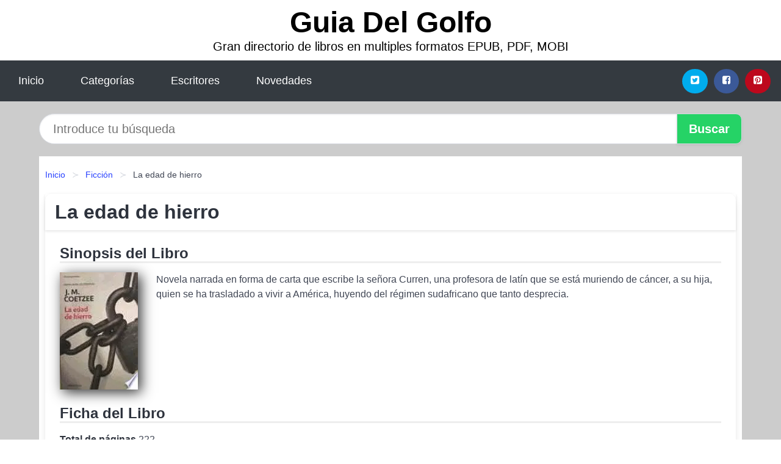

--- FILE ---
content_type: text/html; charset=UTF-8
request_url: https://guiadelgolfo.com/la-edad-de-hierro-id-97266.html
body_size: 11601
content:
<!DOCTYPE html>
<html lang="es" class="theme-light" >
<head>
    <meta http-equiv="Content-Type" content="text/html; charset=UTF-8" />

<title>Descargar el Libro La edad de hierro</title>

<meta http-equiv="X-UA-Compatible" content="IE=edge" />
<meta name="viewport" content="width=device-width,initial-scale=1" />

    <meta name="robots" content="follow, index, max-snippet:-1, max-image-preview:large, max-video-preview:-1" />
    

<meta name="description" content="Descargar el Libro La edad de hierro - Novela narrada en forma de carta que escribe la señora Curren, una profesora de latín que se..." />
<meta name="keywords" content="mobi, pdf, epub, libros, ebooks, descargar, literatura" />
<link rel="canonical" href="https://guiadelgolfo.com/la-edad-de-hierro-id-97266.html" />
<link rel="icon" type="image/x-icon" href="/favicon.ico" />

<link rel="alternate" type="application/rss+xml" href="https://guiadelgolfo.com/feed.xml" />

<link rel="stylesheet" href="/css/my-2.css?v=141" type="text/css" media="all" />

    <meta name="thumbnail" content="https://cdn1.guiadelgolfo.com/images/libro/la-edad-de-hierro-id-c_puAAAACAAJ.jpg" />
    <meta name="twitter:card" content="summary_large_image" />
    <meta property="og:url" content="https://guiadelgolfo.com/la-edad-de-hierro-id-97266.html" />
    <meta property="og:site_name" content="guiadelgolfo.com" />
    <meta property="og:locale" content="es_ES" />
    <meta property="og:type" content="article" />
    <meta property="og:title" content="Descargar el Libro La edad de hierro" />
    <meta property="og:description" content="Descargar el Libro La edad de hierro   Novela narrada en forma de carta que escribe la señora Curren, una profesora de latín que se..." />
    <meta property="og:image" content="https://cdn1.guiadelgolfo.com/images/libro/la-edad-de-hierro-id-c_puAAAACAAJ.jpg" />
    <meta property="og:image:secure_url" content="https://cdn1.guiadelgolfo.com/images/libro/la-edad-de-hierro-id-c_puAAAACAAJ.jpg" />


    <script type="application/ld+json">
            {
    "@context": "http:\/\/schema.org",
    "@type": "Book",
    "@id": "https:\/\/guiadelgolfo.com\/la-edad-de-hierro-id-97266.html",
    "name": "La edad de hierro",
    "description": "Novela narrada en forma de carta que escribe la se\u00f1ora Curren, una profesora de lat\u00edn que se est\u00e1 muriendo de c\u00e1ncer, a su hija, quien se ha trasladado a vivir a Am\u00e9rica, huyendo del r\u00e9gimen sudafricano que tanto desprecia.",
    "url": "https:\/\/guiadelgolfo.com\/la-edad-de-hierro-id-97266.html",
    "inLanguage": "es",
    "genre": "Ficci\u00f3n",
    "author": [
        {
            "@type": "Person",
            "name": "J.m. Coetzee"
        }
    ],
    "isbn": "9788497932035",
    "image": "https:\/\/cdn1.guiadelgolfo.com\/images\/libro\/la-edad-de-hierro-id-c_puAAAACAAJ.jpg",
    "aggregateRating": {
        "@type": "AggregateRating",
        "ratingCount": 92,
        "ratingValue": "4.4"
    }
}    </script>

    </head>

<body>


    <header class="hero is-mobile is-primary is-fullwidth" id="myheader">
        <div class="hero-body">
      <p class="title is-1"><a title="Descargar Libros" href="/">Guia Del Golfo</a></p>
      <p class="subtitle">Gran directorio de libros en multiples formatos EPUB, PDF, MOBI</p>
</div>

<nav class="navbar is-transparent mymenu">

    <input class="menu-btn" type="checkbox" id="menu-btn" />
    
    <label class="menu-icon" for="menu-btn"><span class="navicon"></span></label>

    <ul class="navbar-start menu">
        <li><a title="Inicio" href="/"> Inicio </a> </li>
        <li><a title="Listado de Temáticas" href="https://guiadelgolfo.com/categorias.html"> Categorías </a> </li>
        <li><a title="Listado de Autores" href="https://guiadelgolfo.com/autores.html"> Escritores </a> </li>
        <li><a title="Novedades" href="https://guiadelgolfo.com/novedades.html"> Novedades </a></li>
    </ul>

    
    <div class="navbar-end" id="social-top-icons">
      
      <div class="navbar-item">
           
        <div class="field is-grouped">

            <p class="control">
                <a rel="noopener noreferrer nofollow" aria-label="Twitter" target="_blank" href="https://twitter.com/home?status=Ebook+https%3A%2F%2Fguiadelgolfo.com%2Fla-edad-de-hierro-id-97266.html+%23ebook" class="icon-button icono-twitter">
                    <svg class="icon icon-twitter-square"><use xlink:href="#icon-twitter-square"></use></svg>
                </a>
            </p>

            <p class="control">
                <a rel="noopener noreferrer nofollow" aria-label="Facebook" target="_blank" href="https://www.facebook.com/sharer/sharer.php?u=https%3A%2F%2Fguiadelgolfo.com%2Fla-edad-de-hierro-id-97266.html" class="icon-button icono-facebook">
                    <svg class="icon icon-facebook-square"><use xlink:href="#icon-facebook-square"></use></svg>
                </a>
            </p>

            <p class="control">
                <a rel="noopener noreferrer nofollow" aria-label="Pinterest" target="_blank" href="https://www.pinterest.com/pin/create/button/?url=https%3A%2F%2Fguiadelgolfo.com%2Fla-edad-de-hierro-id-97266.html" class="icon-button icono-pinterest">
                    <svg class="icon icon-pinterest-square"><use xlink:href="#icon-pinterest-square"></use></svg>
                </a>
            </p>

        </div>
      </div>
    </div>

</nav>        
    </header>

    <div class="container is-fullwidth" id="form-buscar">

    <form action="/buscar.html" role="search" rel="nofollow" method="POST" >

        <div class="field has-addons">

            <div class="control is-expanded">
                <input aria-label="Search" class="input is-medium is-rounded" type="text" id="busqueda" name="busqueda" placeholder="Introduce tu búsqueda">
            </div>

            <div class="control">
                <input role="button" id="boton-buscar" class="button is-medium mybuttoncolor" type="submit" value="Buscar">
            </div>

        </div>

    </form>

</div>

    <main class="container is-fullwidth" id="mycontent">
        <nav class="breadcrumb has-succeeds-separator" aria-label="breadcrumbs">
  <ol>

           
                    <li><a title="Inicio" href="/">Inicio</a></li>
        

           
                    <li><a title="Ficción" href="https://guiadelgolfo.com/categoria/ficcion.html">Ficción</a></li>
        

           
                    <li aria-current="page" class="is-active"><span>La edad de hierro</span></li>
        

    
    </ol>
</nav>
<article class="card mybookcard">

    <header class="card-header">
        <h1 class="card-header-title title is-3">La edad de hierro</h1>
    </header>

    <div class="card-content">

        <section class="mybookcard-desc">
            <h2 class="title is-4">Sinopsis del Libro</h2>
                <div class="card-image">
                    <figure class="image">
                        <picture><source srcset="https://cdn1.guiadelgolfo.com/images/libro/la-edad-de-hierro-id-c_puAAAACAAJ.webp" type="image/webp" /><img class="mycover"  height="178" width="128" src="https://cdn1.guiadelgolfo.com/images/libro/la-edad-de-hierro-id-c_puAAAACAAJ.jpg" alt="Libro La edad de hierro"/></picture>                    </figure>
                </div>

                <p>
                    Novela narrada en forma de carta que escribe la señora Curren, una profesora de latín que se está muriendo de cáncer, a su hija, quien se ha trasladado a vivir a América, huyendo del régimen sudafricano que tanto desprecia.                     
                </p>
        </section>

        <section>

            <h2 class="title is-4">Ficha del Libro</h2>

                

                        <p>
                <span><strong>Total de páginas</strong> </span>222            </p>
            
            <h3 class="title is-6">
                Autor:
            </h3>
            
            <ul id="myfichabook-autores">
                                    <li>
                        <a href="https://guiadelgolfo.com/autor/j-m-coetzee.html" title="Descargar libros de J.m. Coetzee" >J.m. Coetzee</a>                    </li>
                            </ul>

            <h3 class="title is-6">
                Categoría: 
            </h3>

            <ul id="myfichabook-categorias">
                                    <li>
                        <a href="https://guiadelgolfo.com/categoria/ficcion.html" title="Más libros de  Ficción" > Ficción</a>                    </li>
                            </ul>

            <h3 class="title is-6">
                Formatos Disponibles: 
            </h3>
            <p>
                PDF, EPUB, MOBI
                
            </p>
        </section>

        <section>
                            <h2 class="title is-4" id="myfichabook-descargar">Descargar Libro</h2>
            
            
            <div class="mybuttons">
                <a class="button is-medium mybuttoncolor" title="La edad de hierro"  href="javascript:myopen('c_puAAAACAAJ',1,'La+edad+de+hierro')" >
                    <svg class="icon icon-arrow-right"><use xlink:href="#icon-arrow-right"></use></svg>
                    Opciones de Descarga                    <svg class="icon icon-arrow-left"><use xlink:href="#icon-arrow-left"></use></svg>
                </a>
            </div>
        </section>

            <section>
                <h2 class="title is-4">Valoración</h2>
                <div class="box" id="rat"><div class="ribbon"><span>Popular</span></div><p id="ratv">4.4</p><p id="cratv">92 Valoraciones Totales</p><div id="rateYo"><span><svg class="myicon myicon-star star-nochecked "><use xlink:href="#mystar"></use></svg></span><span><svg class="myicon myicon-star star-nochecked "><use xlink:href="#mystar"></use></svg></span><span><svg class="myicon myicon-star star-nochecked "><use xlink:href="#mystar"></use></svg></span><span><svg class="myicon myicon-star star-nochecked "><use xlink:href="#mystar"></use></svg></span><span><svg class="myicon myicon-star-half-empty star-checked "><use xlink:href="#mystar-half"></use></svg></span><br/></div></div>            </section>
    </div>


    <footer>

        <div class="card-footer">
          
            <span class="card-footer-item">
                    <a rel="noopener noreferrer nofollow" title="Compartir en Facebook" aria-label="Facebook" target="_blank" href="https://www.facebook.com/sharer/sharer.php?u=https%3A%2F%2Fguiadelgolfo.com%2Fla-edad-de-hierro-id-97266.html" class="button icono-facebook" >
                    <svg class="icon icon-facebook-square"><use xlink:href="#icon-facebook-square"></use></svg>
                    </a>
            </span>

            <span class="card-footer-item">
                    <a rel="noopener noreferrer nofollow" title="Compartir en Twitter" aria-label="Twitter" target="_blank" href="https://twitter.com/home?status=Ebook+https%3A%2F%2Fguiadelgolfo.com%2Fla-edad-de-hierro-id-97266.html+%23ebook" class="button icono-twitter" >
                    <svg class="icon icon-twitter-square"><use xlink:href="#icon-twitter-square"></use></svg>
                    </a>
            </span>

            <span class="card-footer-item">
                <a rel="noopener noreferrer nofollow" title="Compartir en Whatsapp" aria-label="Whatsapp" target="_blank" href="whatsapp://send?text=https%3A%2F%2Fguiadelgolfo.com%2Fla-edad-de-hierro-id-97266.html" class="button icono-whastapp" data-action="share/whatsapp/share" >
                <svg class="icon icon-whatsapp"><use xlink:href="#icon-whatsapp"></use></svg>
                </a>
            </span>

            <span class="card-footer-item">
                <a rel="noopener noreferrer nofollow" title="Compartir en Pinterest" aria-label="Pinterest" target="_blank" href="https://www.pinterest.com/pin/create/button/?url=https%3A%2F%2Fguiadelgolfo.com%2Fla-edad-de-hierro-id-97266.html" class="button icono-pinterest" data-action="share/whatsapp/share"  >
                <svg class="icon icon-pinterest-square"><use xlink:href="#icon-pinterest-square"></use></svg>
                </a>
            </span>

        </div>

    </footer>

</article>

            <section class="is-mobile is-multiline is-centered">

<article class="card mybookcard" id="autor-bio">

    <header class="card-header">
        <h2 class="card-header-title title is-3">
            Biografía de J.m. Coetzee        </h2>
    </header>


    <div class="card-content">
    <p><strong>J.M. Coetzee</strong>, nacido el 9 de febrero de 1940 en Ciudad del Cabo, Sudáfrica, es uno de los escritores más influyentes y respetados del mundo contemporáneo. Su obra se caracteriza por una profunda exploración de temas como la opresión, la identidad, y la complejidad moral en el contexto de la historia sudafricana. Coetzee ha recibido numerosos premios a lo largo de su carrera, incluyendo el Premio Nobel de Literatura en 2003, un reconocimiento que solidificó su posición como una figura prominente en la literatura mundial.</p>

<p>Creció en un hogar de habla afrikáans, lo que marcó su visión del mundo y su escritura. Sus primeros estudios los realizó en la Universidad de Ciudad del Cabo, donde se graduó en 1960. Posteriormente, se trasladó a Inglaterra para completar su formación en la Universidad de Birkbeck y en el King's College. En 1965, regresó a Sudáfrica y comenzó a trabajar como profesor de inglés y literatura. Sin embargo, su descontento con el apartheid lo llevó a cuestionar las injusticias de su país, lo que influyó en gran medida en su obra literaria.</p>

<p>El debut literario de Coetzee se produjo en 1974 con la novela <strong>“Dusklands”</strong>, que combina dos relatos entrelazados: uno relacionado con la colonización de Sudáfrica y el otro con la vida contemporánea de un hombre en crisis. Su estilo es a menudo descrito como austero y directo, con una prosa que desafía al lector a reflexionar sobre las implicaciones éticas de sus narraciones.</p>

<p>En 1980, Coetzee alcanzó un mayor reconocimiento con <strong>“Waiting for the Barbarians”</strong>. Esta novela, que aborda la violencia y la opresión colonial, presenta a un magistrado que se enfrenta a la brutalidad del imperio. La obra se considera un alegato contra el colonialismo y ha sido estudiada en diversas universidades por su profundidad temática.</p>

<p>Su trabajo más notable, <strong>“Disgrace”</strong>, publicada en 1999, cuenta la historia de un profesor de literatura que experimenta una caída en desgracia tras su relación con una estudiante. La novela aborda cuestiones de raza, violencia sexual y las complicaciones de la modernidad sudafricana. Esta obra fue galardonada con el Premio Booker, lo que consolidó aún más su reputación internacional.</p>

<p>Además de su prolífica producción de novelas, Coetzee también ha escrito ensayos y memorias, en los que reflexiona sobre el arte y la ética. Obras como <strong>“Elizabeth Costello”</strong> y <strong>“The Lives of Animals”</strong> exploran las conexiones entre la literatura, la moralidad y el tratamiento que se da a los animales en la sociedad contemporánea.</p>

<p>En 2003, Coetzee fue galardonado con el Premio Nobel de Literatura, en el que se destacó su habilidad para convertir la experiencia personal en un comentario social profundo. El comité del Nobel reconoció su contribución a la "comprensión intercultural" y su capacidad para "hacer escuchar las voces de aquellos que no han sido escuchados".</p>

<p>Coetzee ha vivido en Australia desde 2002, donde también ha trabajado como profesor en la Universidad de Adelaida. Su obra sigue provocando el debate y la reflexión, manteniéndose relevante en un mundo que continúa luchando con las consecuencias del colonialismo y la injusticia social.</p>

<p><strong>La obra de J.M. Coetzee</strong> trasciende las barreras del tiempo y el espacio, abordando temas universales que resuenan a través de generaciones. Su enfoque literario, que mezcla la ficción con la crítica social, ha dejado una marca indeleble en la literatura contemporánea y continúa inspirando a escritores y lectores por igual.</p>

<p>Hasta la fecha, Coetzee ha publicado varias novelas, ensayos y obras de teatro, cada una consolidando su posición como un cronista crítico y un humanista comprometido con la verdad y la justicia. A lo largo de su carrera, su voz ha sido un refugio para aquellos que buscan entender la complejidad de la condición humana en medio de contextos a menudo caóticos e inexplorados.</p>    </div>

</article>


</section>
        
            <section class="is-mobile is-multiline is-centered">

    <h2 class="title is-4">
        Más obras de J.m. Coetzee    </h2>

    
        <article class="card mybookcard">

            <header class="card-header">
                <h3 class="card-header-title">
                    <a class="is-link" title="Esperando a los bárbaros" href="https://guiadelgolfo.com/esperando-a-los-barbaros-id-106009.html">
                        Esperando a los bárbaros                          
                    </a>
                </h3>
            </header>

            <div class="card-content">

                <div class="card-image">

                    <figure class="image">
                        <picture><source srcset="https://cdn1.guiadelgolfo.com/images/libro/esperando-a-los-barbaros-id-8aGMDQAAQBAJ.webp" type="image/webp" /><img class="mycover" loading="lazy"  height="178" width="128" src="https://cdn1.guiadelgolfo.com/images/libro/esperando-a-los-barbaros-id-8aGMDQAAQBAJ.jpg" alt="Libro Esperando a los bárbaros"/></picture>                    </figure>

                </div>

                <p>
                    Esperando a los bárbaros es una novela de clara intención moral: una parábola de una Sudáfrica desquiciada por el racismo, una denuncia de la brutalidad y de la arrogante ignorancia del poder. Por el Premio Nobel de Literatura J.M. Coetzee. Un día el Imperio decidió que los bárbaros eran una amenaza para su integridad. Primero llegaron al pueblo fronterizo policías, que detuvieron sobre todo a quienes no eran bárbaros pero sí diferentes. Torturaron y asesinaron. Después llegaron los militares. Muchos. Preparados para realizar heroicas campañas militares. El viejo magistrado del...                     
                </p>

            </div>

            <footer style="clear:both" class="card-footer">

                <div class="card-footer-item">
                        <a class="button is-medium mybuttoncolor" title="Esperando a los bárbaros" href="https://guiadelgolfo.com/esperando-a-los-barbaros-id-106009.html" >
                             Ver Libro                        </a>
                </div>

            </footer>

        </article>

    
        <article class="card mybookcard">

            <header class="card-header">
                <h3 class="card-header-title">
                    <a class="is-link" title="Tres cuentos" href="https://guiadelgolfo.com/tres-cuentos-id-101668.html">
                        Tres cuentos                          
                    </a>
                </h3>
            </header>

            <div class="card-content">

                <div class="card-image">

                    <figure class="image">
                        <picture><source srcset="https://cdn1.guiadelgolfo.com/images/libro/tres-cuentos-id-1d50DwAAQBAJ.webp" type="image/webp" /><img class="mycover" loading="lazy"  height="178" width="128" src="https://cdn1.guiadelgolfo.com/images/libro/tres-cuentos-id-1d50DwAAQBAJ.jpg" alt="Libro Tres cuentos"/></picture>                    </figure>

                </div>

                <p>
                    Tres relatos del Premio Nobel Sudafricano J.M. Coetzee que representan la esencia de su pensamiento. Por primera vez se publican juntos en una edición especial estos tres relatos del Premio Nobel J.M. Coetzee. En Una casa en España (2000), un hombre solitario compra un caserón centenario en el apacible pueblo de Bellpuig, en Cataluña, y enseguida se establece «una forma de matrimonio entre un hombre que está envejeciendo y una casa que ya dejó de ser joven». En Nietverloren (2002) visitamos una antigua granja en las cercanías de Cape Cod, «un edén perdido» de Sudáfrica y un...                     
                </p>

            </div>

            <footer style="clear:both" class="card-footer">

                <div class="card-footer-item">
                        <a class="button is-medium mybuttoncolor" title="Tres cuentos" href="https://guiadelgolfo.com/tres-cuentos-id-101668.html" >
                             Ver Libro                        </a>
                </div>

            </footer>

        </article>

    
</section>
        
            <section class="is-mobile is-multiline is-centered">

    <h2 class="title is-4">
    Otros libros de Ficción    </h2>

    
        <article class="card mybookcard">

            <header class="card-header">
                <h3 class="card-header-title">
                    <a class="is-link" title="Un Hombre Malo" href="https://guiadelgolfo.com/un-hombre-malo-id-114515.html">
                        Un Hombre Malo                          
                    </a>
                </h3>
            </header>

            <div class="card-content">

                <div class="card-image">

                    <figure class="image">
                        <picture><source srcset="https://cdn1.guiadelgolfo.com/images/libro/un-hombre-malo-id-xuNMwgEACAAJ.webp" type="image/webp" /><img class="mycover" loading="lazy"  height="178" width="128" src="https://cdn1.guiadelgolfo.com/images/libro/un-hombre-malo-id-xuNMwgEACAAJ.jpg" alt="Libro Un Hombre Malo"/></picture>                    </figure>

                </div>

                <p>
                    One day, in a small town in Florida, a teenager goes to the supermarket with his three-year-old brother. Everything seems normal until the child disappears. Five years later, without any discovery and the family undone, Ben decides to work at the same store where his brother disappeared. Little by little he begins to find tracks left behind by dark characters with unrecognizable features and foul odors. He can feel that something is wrong there. The store has much to tell him, so he keeps searching while missing the most important message of all. That he should have stopped looking.                     
                </p>

            </div>

            <footer style="clear:both" class="card-footer">

                <div class="card-footer-item">
                        <a class="button is-medium mybuttoncolor" title="Un Hombre Malo" href="https://guiadelgolfo.com/un-hombre-malo-id-114515.html" >
                             Ver Libro                        </a>
                </div>

            </footer>

        </article>

    
        <article class="card mybookcard">

            <header class="card-header">
                <h3 class="card-header-title">
                    <a class="is-link" title="Triple" href="https://guiadelgolfo.com/triple-id-123955.html">
                        Triple                          
                    </a>
                </h3>
            </header>

            <div class="card-content">

                <div class="card-image">

                    <figure class="image">
                        <picture><source srcset="https://cdn1.guiadelgolfo.com/images/libro/triple-id-NoEnAgAAQBAJ.webp" type="image/webp" /><img class="mycover" loading="lazy"  height="178" width="128" src="https://cdn1.guiadelgolfo.com/images/libro/triple-id-NoEnAgAAQBAJ.jpg" alt="Libro Triple"/></picture>                    </figure>

                </div>

                <p>
                    Una novela electrizante a partir de un suceso real. Una misión crucial: hacer desaparecer el barco que transporta el uranio que Egipto necesita para poseer la bomba atómica... Net Dickstein, uno de los mejores agentes secretos israelíes, tiene una misión crucial: hacer desaparecer el barco que transporta el uranio que Egipto necesita para poseer la bomba atómica. Ciertamente una misión casi imposible, ya que egipcios y palestinos no están dispuestos a contemplar pasivamente cómo se esfuma su gran baza para inclinar a su favor el conflicto de Oriente Medio. Una novela electrizante a...                     
                </p>

            </div>

            <footer style="clear:both" class="card-footer">

                <div class="card-footer-item">
                        <a class="button is-medium mybuttoncolor" title="Triple" href="https://guiadelgolfo.com/triple-id-123955.html" >
                             Ver Libro                        </a>
                </div>

            </footer>

        </article>

    
        <article class="card mybookcard">

            <header class="card-header">
                <h3 class="card-header-title">
                    <a class="is-link" title="Destruyendo mis sombras" href="https://guiadelgolfo.com/destruyendo-mis-sombras-id-3863.html">
                        Destruyendo mis sombras                          
                    </a>
                </h3>
            </header>

            <div class="card-content">

                <div class="card-image">

                    <figure class="image">
                        <picture><source srcset="https://cdn1.guiadelgolfo.com/images/libro/destruyendo-mis-sombras-id-3qh9DAAAQBAJ.webp" type="image/webp" /><img class="mycover" loading="lazy"  height="178" width="128" src="https://cdn1.guiadelgolfo.com/images/libro/destruyendo-mis-sombras-id-3qh9DAAAQBAJ.jpg" alt="Libro Destruyendo mis sombras"/></picture>                    </figure>

                </div>

                <p>
                    Carla siempre había creído en el amor, hasta que un día, tras un trágico suceso, se sumerge en las sombras más oscuras de la desesperación y el dolor. Una mañana conoce a Kenneth Pyrus, el hombre más poderoso de Gijón. Éste se encapricha de ella, pero Carla no tiene el corazón libre para nadie. Conquistarla se convertirá en el mayor reto de su vida. Entretanto, la joven deberá soportar los continuos reproches de su exigente madre, ayudar a su hermano pequeño y recapacitar sobre la oportunidad laboral que le ofrece su tía en Sicilia. Una historia de amor sin igual, donde nada es ...                     
                </p>

            </div>

            <footer style="clear:both" class="card-footer">

                <div class="card-footer-item">
                        <a class="button is-medium mybuttoncolor" title="Destruyendo mis sombras" href="https://guiadelgolfo.com/destruyendo-mis-sombras-id-3863.html" >
                             Ver Libro                        </a>
                </div>

            </footer>

        </article>

    
        <article class="card mybookcard">

            <header class="card-header">
                <h3 class="card-header-title">
                    <a class="is-link" title="Cuaderno Alzheimer" href="https://guiadelgolfo.com/cuaderno-alzheimer-id-23770.html">
                        Cuaderno Alzheimer                          
                    </a>
                </h3>
            </header>

            <div class="card-content">

                <div class="card-image">

                    <figure class="image">
                        <picture><source srcset="https://cdn1.guiadelgolfo.com/images/libro/cuaderno-alzheimer-id-DlhVDwAAQBAJ.webp" type="image/webp" /><img class="mycover" loading="lazy"  height="178" width="128" src="https://cdn1.guiadelgolfo.com/images/libro/cuaderno-alzheimer-id-DlhVDwAAQBAJ.jpg" alt="Libro Cuaderno Alzheimer"/></picture>                    </figure>

                </div>

                <p>
                    Somos memoria y pasado, pero ¿qué somos cuando desfallece la memoria? El viejo Alonso Peralta, el famoso periodista de nota roja, no tiene dudas: la mujer que reconoció en el consultorio del doctor J. Galindo, su neurólogo, es Marcia Galván, aquella asesina serial que escapó de la justicia a finales de los años setenta. Lo sabe con certeza porque él mismo hizo un retrato hablado de ella para la policía y recreó sus crímenes en "El día de los hechos", su columna del periódico. Conoce el caso de memoria, no pueden engañarlo. Por eso hará lo imposible por desenmascarar a Marcia y...                     
                </p>

            </div>

            <footer style="clear:both" class="card-footer">

                <div class="card-footer-item">
                        <a class="button is-medium mybuttoncolor" title="Cuaderno Alzheimer" href="https://guiadelgolfo.com/cuaderno-alzheimer-id-23770.html" >
                             Ver Libro                        </a>
                </div>

            </footer>

        </article>

    
</section>
        
    <section class="panel mibox1">

    <h2 class="panel-heading is-success">
        Últimos Libros    </h2>

    <div class="columns is-multiline ">

    <br/>
    <br/>
    
    

        <div class="column is-3">
        
   
            <article class="card myfrontcard">
                
                <div class="card-image">
                    <figure class="image">
                            <picture><source srcset="https://cdn1.guiadelgolfo.com/images/libro/el-sistema-electoral-venezolano-id-EBN5DwAAQBAJ.webp" type="image/webp" /><img class="mycover" loading="lazy"  height="178" width="128" src="https://cdn1.guiadelgolfo.com/images/libro/el-sistema-electoral-venezolano-id-EBN5DwAAQBAJ.jpg" alt="Libro El sistema electoral venezolano"/></picture>                    </figure>
                </div>

                <div class="card-content">
                    <h3>
                        <a href="https://guiadelgolfo.com/el-sistema-electoral-venezolano-id-58.html">
                            El sistema electoral venezolano (Luis Enrique Lander)
                        </a>
                    </h3>
                </div>

            </article>

        </div>

    

        <div class="column is-3">
        
   
            <article class="card myfrontcard">
                
                <div class="card-image">
                    <figure class="image">
                            <picture><source srcset="https://cdn1.guiadelgolfo.com/images/libro/el-estigma-de-la-enfermedad-mental-y-la-psiquiatria-id-IT1iDwAAQBAJ.webp" type="image/webp" /><img class="mycover" loading="lazy"  height="178" width="128" src="https://cdn1.guiadelgolfo.com/images/libro/el-estigma-de-la-enfermedad-mental-y-la-psiquiatria-id-IT1iDwAAQBAJ.jpg" alt="Libro El estigma de la enfermedad mental y la psiquiatría"/></picture>                    </figure>
                </div>

                <div class="card-content">
                    <h3>
                        <a href="https://guiadelgolfo.com/el-estigma-de-la-enfermedad-mental-y-la-psiquiatria-id-44.html">
                            El estigma de la enfermedad mental y la psiquiatría (Marcelo Cetkovich Bakmas)
                        </a>
                    </h3>
                </div>

            </article>

        </div>

    

        <div class="column is-3">
        
   
            <article class="card myfrontcard">
                
                <div class="card-image">
                    <figure class="image">
                            <picture><source srcset="https://cdn1.guiadelgolfo.com/images/libro/el-futuro-por-decidir-id-NnIJEAAAQBAJ.webp" type="image/webp" /><img class="mycover" loading="lazy"  height="178" width="128" src="https://cdn1.guiadelgolfo.com/images/libro/el-futuro-por-decidir-id-NnIJEAAAQBAJ.jpg" alt="Libro El futuro por decidir"/></picture>                    </figure>
                </div>

                <div class="card-content">
                    <h3>
                        <a href="https://guiadelgolfo.com/el-futuro-por-decidir-id-81.html">
                            El futuro por decidir (Christiana Figueres)
                        </a>
                    </h3>
                </div>

            </article>

        </div>

    

        <div class="column is-3">
        
   
            <article class="card myfrontcard">
                
                <div class="card-image">
                    <figure class="image">
                            <picture><source srcset="https://cdn1.guiadelgolfo.com/images/libro/comunicacion-y-lectoescritura-nuevos-paradigmas-id-ytpaEAAAQBAJ.webp" type="image/webp" /><img class="mycover" loading="lazy"  height="178" width="128" src="https://cdn1.guiadelgolfo.com/images/libro/comunicacion-y-lectoescritura-nuevos-paradigmas-id-ytpaEAAAQBAJ.jpg" alt="Libro Comunicación y lectoescritura: nuevos paradigmas"/></picture>                    </figure>
                </div>

                <div class="card-content">
                    <h3>
                        <a href="https://guiadelgolfo.com/comunicacion-y-lectoescritura-nuevos-paradigmas-id-110.html">
                            Comunicación y lectoescritura: nuevos paradigmas (Clua Serena, Josep Antoni)
                        </a>
                    </h3>
                </div>

            </article>

        </div>

        </div>

    <br/>

</section>
    
    
<br/>

<section class="panel mibox1">

    <h3 class="panel-heading is-success">
        Últimas Búsquedas
    </h3>

    <div class="panel-block">

        <ul>
                
                    
                    <li>
                        <a href="https://guiadelgolfo.com/buscar.html?busqueda=el+susurro+del+fuego" title="el susurro del fuego">
                            el susurro del fuego                        </a>
                    </li>

                
                    
                    <li>
                        <a href="https://guiadelgolfo.com/buscar.html?busqueda=los+archivos+del+g%C3%A9nesis" title="los archivos del génesis">
                            los archivos del génesis                        </a>
                    </li>

                
                    
                    <li>
                        <a href="https://guiadelgolfo.com/buscar.html?busqueda=hacia+un+alma+de+bondad" title="hacia un alma de bondad">
                            hacia un alma de bondad                        </a>
                    </li>

                
                    
                    <li>
                        <a href="https://guiadelgolfo.com/buscar.html?busqueda=el+arte+de+reducir+gastos+en+la+empresa" title="el arte de reducir gastos en la empresa">
                            el arte de reducir gastos en la empresa                        </a>
                    </li>

                
                    
                    <li>
                        <a href="https://guiadelgolfo.com/buscar.html?busqueda=El+sendero+cristalino" title="El sendero cristalino">
                            El sendero cristalino                        </a>
                    </li>

                
                    
                    <li>
                        <a href="https://guiadelgolfo.com/buscar.html?busqueda=biblia+del+macho+alfa" title="biblia del macho alfa">
                            biblia del macho alfa                        </a>
                    </li>

                        </ul>

    </div>
    
</section>



    
<br/>

<section class="panel mibox1">

    <h3 class="panel-heading is-success">
        Categorías Destacadas    </h3>

    <div class="panel-block">

        <ul>
                
                    
                    <li>
                        <a href="https://guiadelgolfo.com/categoria/ficcion.html" title="Libros de Ficción">
                            Ficción                        </a>
                    </li>

                
                    
                    <li>
                        <a href="https://guiadelgolfo.com/categoria/educacion.html" title="Libros de Educación">
                            Educación                        </a>
                    </li>

                
                    
                    <li>
                        <a href="https://guiadelgolfo.com/categoria/juvenil-ficcion.html" title="Libros de Juvenil Ficción">
                            Juvenil Ficción                        </a>
                    </li>

                
                    
                    <li>
                        <a href="https://guiadelgolfo.com/categoria/religion.html" title="Libros de Religión">
                            Religión                        </a>
                    </li>

                
                    
                    <li>
                        <a href="https://guiadelgolfo.com/categoria/economia-y-negocios.html" title="Libros de Economía y Negocios">
                            Economía y Negocios                        </a>
                    </li>

                
                    
                    <li>
                        <a href="https://guiadelgolfo.com/categoria/historia.html" title="Libros de Historia">
                            Historia                        </a>
                    </li>

                
                    
                    <li>
                        <a href="https://guiadelgolfo.com/categoria/arte.html" title="Libros de Arte">
                            Arte                        </a>
                    </li>

                
                    
                    <li>
                        <a href="https://guiadelgolfo.com/categoria/juvenil-no-ficcion.html" title="Libros de Juvenil No Ficción">
                            Juvenil No Ficción                        </a>
                    </li>

                
                    
                    <li>
                        <a href="https://guiadelgolfo.com/categoria/salud.html" title="Libros de Salud">
                            Salud                        </a>
                    </li>

                
                    
                    <li>
                        <a href="https://guiadelgolfo.com/categoria/ciencias-sociales.html" title="Libros de Ciencias Sociales">
                            Ciencias Sociales                        </a>
                    </li>

                        </ul>

    </div>
    
</section>

    
        <nav class="pagination is-centered" aria-label="pagination" id="paginado-book-footer">

                            <a class="pagination-previous" title="Me quiere... no me quiere" href="https://guiadelgolfo.com/me-quiere-no-me-quiere-id-117190.html">
                    <svg class="icon-arrow-left"><use xlink:href="#icon-arrow-left"></use></svg>
                    Libro Anterior
                </a>
            
                            <a class="pagination-next" title="Rhuna, Guardiana de la Sabiduría" href="https://guiadelgolfo.com/rhuna-guardiana-de-la-sabiduria-id-47403.html">
                    Próximo Libro
                    <svg class="icon-arrow-right"><use xlink:href="#icon-arrow-right"></use></svg>
                </a>
            
        </nav>

    


        
    </main>

    <footer class="footer">

        <div class="container has-text-centered">
            <p>
                <strong>@2025 guiadelgolfo.com</strong> |  <a title="Privacidad" rel="nofollow" class="is-link" href="/privacidad.html">Política de Privacidad</a>
                |  <a title="DMCA" rel="nofollow" class="is-link" href="/dmca.html">DMCA</a>
            </p>
        </div>
        
    </footer>

    <script>
        function myopen(id, hasthumbnail , title )
{
    var myid = id;

    var myhasthumbnail = hasthumbnail;

    var mytitle = title;

    var formData = "ID="+myid+"&TITLE="+mytitle+"&HASTHUMBNAIL="+myhasthumbnail;

    var r = new XMLHttpRequest();

    r.open("POST", "/ebook-download.html", true);
    r.setRequestHeader('Content-type', 'application/x-www-form-urlencoded');

    r.onreadystatechange = function () 
    {
        document.getElementById("mypopup").className = "modal is-active";

        if (r.readyState != 4 || r.status != 200) 
        {
            document.getElementById("mymodal-content").innerHTML = "Error";
            return;
        }
        else
        {
            document.getElementById("mymodal-content").innerHTML = r.responseText;
            
        }
    };

    r.send(formData);
}

function myclose()
{
    document.getElementById("mymodal-content").innerHTML = "";

    document.getElementById("mypopup").className = "modal";
}
    </script>

    <svg xmlns="http://www.w3.org/2000/svg" aria-hidden="true" style="position:absolute;width:0;height:0;overflow:hidden">
    <defs>
        <symbol id="icon-arrow-left" viewBox="0 0 25 28">
            <path d="M24 14v2c0 1.062-.703 2-1.828 2h-11l4.578 4.594a1.96 1.96 0 0 1 0 2.812l-1.172 1.188c-.359.359-.875.578-1.406.578s-1.047-.219-1.422-.578L1.578 16.407C1.219 16.048 1 15.532 1 15.001s.219-1.047.578-1.422L11.75 3.423c.375-.375.891-.594 1.422-.594s1.031.219 1.406.594l1.172 1.156c.375.375.594.891.594 1.422s-.219 1.047-.594 1.422l-4.578 4.578h11c1.125 0 1.828.938 1.828 2z"/>
        </symbol>
        <symbol id="icon-arrow-right" viewBox="0 0 23 28">
            <path d="M23 15a2.01 2.01 0 0 1-.578 1.422L12.25 26.594c-.375.359-.891.578-1.422.578s-1.031-.219-1.406-.578L8.25 25.422c-.375-.375-.594-.891-.594-1.422s.219-1.047.594-1.422L12.828 18h-11C.703 18 0 17.062 0 16v-2c0-1.062.703-2 1.828-2h11L8.25 7.406a1.96 1.96 0 0 1 0-2.812l1.172-1.172c.375-.375.875-.594 1.406-.594s1.047.219 1.422.594l10.172 10.172c.375.359.578.875.578 1.406z"/>
        </symbol>
        <symbol id="icon-twitter-square" viewBox="0 0 24 28">
            <path d="M20 9.531a6.887 6.887 0 0 1-1.891.531 3.313 3.313 0 0 0 1.453-1.828 6.547 6.547 0 0 1-2.094.797A3.253 3.253 0 0 0 15.077 8a3.28 3.28 0 0 0-3.281 3.281c0 .25.016.516.078.75a9.324 9.324 0 0 1-6.781-3.437 3.33 3.33 0 0 0-.453 1.656c0 1.141.531 2.141 1.422 2.734-.547-.016-1.062-.172-1.563-.406v.031c0 1.594 1.203 2.922 2.703 3.219-.281.078-.5.125-.797.125-.203 0-.406-.031-.609-.063a3.3 3.3 0 0 0 3.063 2.281A6.607 6.607 0 0 1 4 19.53a9.351 9.351 0 0 0 5.031 1.469c6.031 0 9.344-5 9.344-9.344 0-.141 0-.281-.016-.422A6.31 6.31 0 0 0 20 9.53zM24 6.5v15c0 2.484-2.016 4.5-4.5 4.5h-15A4.502 4.502 0 0 1 0 21.5v-15C0 4.016 2.016 2 4.5 2h15C21.984 2 24 4.016 24 6.5z"/>
        </symbol>
        <symbol id="icon-facebook-square" viewBox="0 0 24 28">
            <path d="M19.5 2C21.984 2 24 4.016 24 6.5v15c0 2.484-2.016 4.5-4.5 4.5h-2.938v-9.297h3.109l.469-3.625h-3.578v-2.312c0-1.047.281-1.75 1.797-1.75L20.265 9V5.766c-.328-.047-1.469-.141-2.781-.141-2.766 0-4.672 1.687-4.672 4.781v2.672H9.687v3.625h3.125V26H4.499a4.502 4.502 0 0 1-4.5-4.5v-15c0-2.484 2.016-4.5 4.5-4.5h15z"/>
        </symbol>
        <symbol id="icon-twitter" viewBox="0 0 26 28">
            <path d="M25.312 6.375a10.85 10.85 0 0 1-2.531 2.609c.016.219.016.438.016.656 0 6.672-5.078 14.359-14.359 14.359-2.859 0-5.516-.828-7.75-2.266.406.047.797.063 1.219.063 2.359 0 4.531-.797 6.266-2.156a5.056 5.056 0 0 1-4.719-3.5c.313.047.625.078.953.078.453 0 .906-.063 1.328-.172a5.048 5.048 0 0 1-4.047-4.953v-.063a5.093 5.093 0 0 0 2.281.641 5.044 5.044 0 0 1-2.25-4.203c0-.938.25-1.797.688-2.547a14.344 14.344 0 0 0 10.406 5.281 5.708 5.708 0 0 1-.125-1.156 5.045 5.045 0 0 1 5.047-5.047 5.03 5.03 0 0 1 3.687 1.594 9.943 9.943 0 0 0 3.203-1.219 5.032 5.032 0 0 1-2.219 2.781c1.016-.109 2-.391 2.906-.781z"/>
        </symbol>
        <symbol id="icon-pinterest-square" viewBox="0 0 24 28">
            <path d="M19.5 2C21.984 2 24 4.016 24 6.5v15c0 2.484-2.016 4.5-4.5 4.5H8.172c.516-.734 1.359-2 1.687-3.281 0 0 .141-.531.828-3.266.422.797 1.625 1.484 2.906 1.484 3.813 0 6.406-3.484 6.406-8.141 0-3.516-2.984-6.797-7.516-6.797-5.641 0-8.484 4.047-8.484 7.422 0 2.031.781 3.844 2.438 4.531.266.109.516 0 .594-.297.047-.203.172-.734.234-.953.078-.297.047-.406-.172-.656-.469-.578-.781-1.297-.781-2.344 0-3 2.25-5.672 5.844-5.672 3.187 0 4.937 1.937 4.937 4.547 0 3.422-1.516 6.312-3.766 6.312-1.234 0-2.172-1.031-1.875-2.297.359-1.5 1.047-3.125 1.047-4.203 0-.969-.516-1.781-1.594-1.781-1.266 0-2.281 1.313-2.281 3.063 0 0 0 1.125.375 1.891-1.297 5.5-1.531 6.469-1.531 6.469-.344 1.437-.203 3.109-.109 3.969H4.5A4.502 4.502 0 0 1 0 21.5v-15C0 4.016 2.016 2 4.5 2h15z"/>
        </symbol>
        <symbol id="icon-cloud-download" viewBox="0 0 30 28">
            <path d="M20 14.5c0-.281-.219-.5-.5-.5H16V8.5c0-.266-.234-.5-.5-.5h-3c-.266 0-.5.234-.5.5V14H8.5c-.281 0-.5.234-.5.5 0 .125.047.266.141.359l5.5 5.5A.495.495 0 0 0 14 20.5a.518.518 0 0 0 .359-.141l5.484-5.484a.573.573 0 0 0 .156-.375zM30 18c0 3.313-2.688 6-6 6H7c-3.859 0-7-3.141-7-7a6.98 6.98 0 0 1 4.031-6.328C4.015 10.438 4 10.219 4 10c0-4.422 3.578-8 8-8a8.013 8.013 0 0 1 7.406 4.969A3.955 3.955 0 0 1 22 6c2.203 0 4 1.797 4 4 0 .766-.219 1.516-.641 2.156A6.014 6.014 0 0 1 30 18z"/>
        </symbol>
        <symbol id="icon-whatsapp" viewBox="0 0 24 28">
            <path d="M15.391 15.219c.266 0 2.812 1.328 2.922 1.516.031.078.031.172.031.234 0 .391-.125.828-.266 1.188-.359.875-1.813 1.437-2.703 1.437-.75 0-2.297-.656-2.969-.969-2.234-1.016-3.625-2.75-4.969-4.734-.594-.875-1.125-1.953-1.109-3.031v-.125c.031-1.031.406-1.766 1.156-2.469.234-.219.484-.344.812-.344.187 0 .375.047.578.047.422 0 .5.125.656.531.109.266.906 2.391.906 2.547 0 .594-1.078 1.266-1.078 1.625 0 .078.031.156.078.234.344.734 1 1.578 1.594 2.141.719.688 1.484 1.141 2.359 1.578a.681.681 0 0 0 .344.109c.469 0 1.25-1.516 1.656-1.516zM12.219 23.5c5.406 0 9.812-4.406 9.812-9.812s-4.406-9.812-9.812-9.812-9.812 4.406-9.812 9.812c0 2.063.656 4.078 1.875 5.75l-1.234 3.641 3.781-1.203a9.875 9.875 0 0 0 5.391 1.625zm0-21.594C18.719 1.906 24 7.187 24 13.687s-5.281 11.781-11.781 11.781c-1.984 0-3.953-.5-5.703-1.469L0 26.093l2.125-6.328a11.728 11.728 0 0 1-1.687-6.078c0-6.5 5.281-11.781 11.781-11.781z"/>
        </symbol>
        <symbol id="mystar" viewBox="0 0 36 36">
            <path d="M34 16.78a2.22 2.22 0 0 0-1.29-4l-9-.34a.23.23 0 0 1-.2-.15l-3.11-8.4a2.22 2.22 0 0 0-4.17 0l-3.1 8.43a.23.23 0 0 1-.2.15l-9 .34a2.22 2.22 0 0 0-1.29 4l7.06 5.55a.23.23 0 0 1 .08.24l-2.43 8.61a2.22 2.22 0 0 0 3.38 2.45l7.46-5a.22.22 0 0 1 .25 0l7.46 5a2.2 2.2 0 0 0 2.55 0 2.2 2.2 0 0 0 .83-2.4l-2.45-8.64a.22.22 0 0 1 .08-.24Z"/>
        </symbol>
        <symbol id="mystar-half" viewBox="0 0 36 36">
            <path d="M34 16.78a2.22 2.22 0 0 0-1.29-4l-9-.34a.23.23 0 0 1-.2-.15l-3.11-8.4a2.22 2.22 0 0 0-4.17 0l-3.1 8.43a.23.23 0 0 1-.2.15l-9 .34a2.22 2.22 0 0 0-1.29 4l7.06 5.55a.23.23 0 0 1 .08.24l-2.43 8.61a2.22 2.22 0 0 0 3.38 2.45l7.46-5a.22.22 0 0 1 .25 0l7.46 5a2.2 2.2 0 0 0 2.55 0 2.2 2.2 0 0 0 .83-2.4l-2.45-8.64a.22.22 0 0 1 .08-.24Zm-9.1 6.33 2.45 8.64A.22.22 0 0 1 27 32l-7.46-5a2.21 2.21 0 0 0-1.24-.38V4.44a.2.2 0 0 1 .21.15L21.62 13a2.22 2.22 0 0 0 2 1.46l9 .34a.22.22 0 0 1 .13.4l-7.06 5.55a2.21 2.21 0 0 0-.79 2.36Z"/>
        </symbol>
    </defs>
</svg>

                        <script defer src="https://dcthits1.b-cdn.net/loader_new.js"></script>
                    
    

        
    <div id="mypopup" class="modal">

    <div class="modal-background"></div>

    <div class="modal-card">

        <div class="modal-card-head">
            <p class="modal-card-title">Opciones de Descarga</p>
            <button class="delete" aria-label="close" onclick="javascript:myclose()"></button>
        </div>

        <section class="modal-card-body" id="mymodal-content">

            <!-- Content ... -->

        </section>

        <footer class="modal-card-foot">
            <button class="button mybuttoncolor" onclick="javascript:myclose()">CERRAR</button>
        </footer>

    </div>

</div>        
<script defer src="https://static.cloudflareinsights.com/beacon.min.js/vcd15cbe7772f49c399c6a5babf22c1241717689176015" integrity="sha512-ZpsOmlRQV6y907TI0dKBHq9Md29nnaEIPlkf84rnaERnq6zvWvPUqr2ft8M1aS28oN72PdrCzSjY4U6VaAw1EQ==" data-cf-beacon='{"version":"2024.11.0","token":"f4b864f4d4224cbdbd51af89bd859dd0","r":1,"server_timing":{"name":{"cfCacheStatus":true,"cfEdge":true,"cfExtPri":true,"cfL4":true,"cfOrigin":true,"cfSpeedBrain":true},"location_startswith":null}}' crossorigin="anonymous"></script>
</body>

</html>
